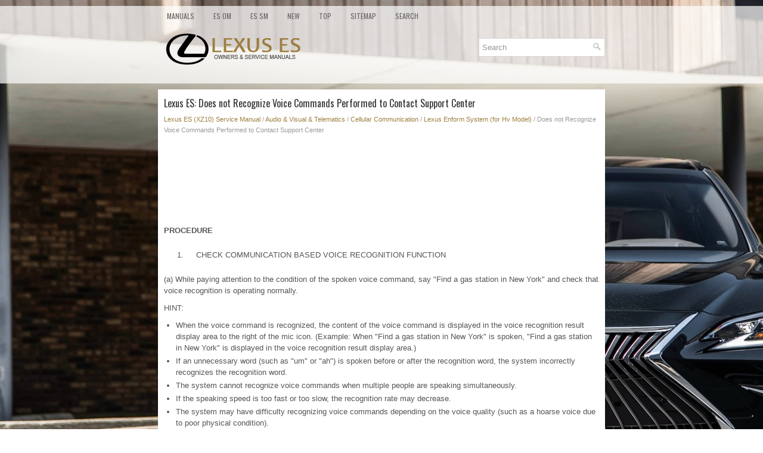

--- FILE ---
content_type: text/html; charset=UTF-8
request_url: https://www.lexguide.net/does_not_recognize_voice_commands_performed_to_contact_support_center-547.html
body_size: 3554
content:
<!DOCTYPE html>
<html xmlns="http://www.w3.org/1999/xhtml" lang="en-US">

<head profile="http://gmpg.org/xfn/11">
<meta name="viewport" content="width=device-width, initial-scale=1.0">
<meta http-equiv="Content-Type" content="text/html; charset=utf-8">
<title>Lexus ES - Does not Recognize Voice Commands Performed to Contact Support Center - Lexus Enform System (for Hv Model)</title>
<link rel="stylesheet" href="style.css" type="text/css" media="screen, projection">
<link rel="stylesheet" href="media-queries.css" type="text/css">
<link rel="shortcut icon" href="favicon.ico" type="image/x-icon">
<script data-ad-client="ca-pub-3862022578288106" async src="https://pagead2.googlesyndication.com/pagead/js/adsbygoogle.js"></script>
</head>

<body>

<div class="lexes_allvis">
	<div class="lexes_fimen">
		<ul>
			<li><a href="/">Manuals</a></li>
			<li><a href="/lexus_es_xz10_owner_s_manual-1.html" alt="Lexus ES Owners Manual" title="Lexus ES Owners Manual">ES OM</a></li>
			<li><a href="/lexus_es_xz10_service_manual-124.html" alt="Lexus ES Service Manual" title="Lexus ES Service Manual">ES SM</a></li>
			<li><a href="/new.html">New</a></li>
			<li><a href="/top.html">Top</a></li>
			<li><a href="/sitemap.html">Sitemap</a></li>
			<li><a href="/search.php">Search</a></li>
		</ul>
	</div>
	<div class="lexes_toploas">
		<a href="/">
		<img src="images/logo.png" alt="Lexus ES manuals" title="Lexus ES Car Manuals"></a>

		<div id="search" title="Type and hit enter"><form method="get" id="searchform" action="/search.php">
		<input value="Search" name="q" id="s" onblur="if (this.value == '')  {this.value = 'Search';}" onfocus="if (this.value == 'Search') {this.value = '';}" type="text">
		<input type="hidden" name="cx" value="343cbdc73c810b81d" />
    	<input type="hidden" name="cof" value="FORID:11" />
    	<input type="hidden" name="ie" value="UTF-8" />
    	<input src="/images/search.png" style="border:0pt none; vertical-align: top; float:right" type="image">
		</form>
		</div>
	</div>
	<!-- #header -->
	<div class="lexes_texmain">
	<h1>Lexus ES: Does not Recognize Voice Commands Performed to Contact Support Center</h1>
			<div class="lexes_sectitle">
				<div style="font-size:11px; text-decoration:none; margin-top:5px;"><a href="lexus_es_xz10_service_manual-124.html">Lexus ES (XZ10) Service Manual</a> / <a href="audio_visual_telematics-240.html">Audio & Visual & Telematics</a> / <a href="cellular_communication-519.html">Cellular Communication</a> / <a href="lexus_enform_system_for_hv_model_-543.html">Lexus Enform System (for Hv Model)</a> /  Does not Recognize Voice Commands Performed to Contact Support Center</div></div>
			<p><script async src="https://pagead2.googlesyndication.com/pagead/js/adsbygoogle.js?client=ca-pub-3862022578288106"
     crossorigin="anonymous"></script>
<!-- lexguide.net top 120 adaptive -->
<ins class="adsbygoogle"
     style="display:block; height: 120px;"
     data-ad-client="ca-pub-3862022578288106"
     data-ad-slot="1785625005"></ins>
<script>
     (adsbygoogle = window.adsbygoogle || []).push({});
</script></p>
			<p><p><b><big>PROCEDURE</big></b></p> <table border="1"  width="100%"> <tbody><tr> <td align="center" width="7%"> <p >1. </p> </td> <td> <p >CHECK COMMUNICATION BASED VOICE RECOGNITION FUNCTION</p> </td> </tr> </tbody></table> <p>(a) While paying attention to the condition of the spoken voice command, say "Find a gas station in New York" and check that voice recognition is operating normally.</p> <div> <p>HINT:</p> <ul> <li>
When the voice command is recognized, the content of the voice command is displayed in the voice recognition result display area to the right of the mic icon. (Example: When "Find a gas station in New York" is spoken, "Find a gas station in New York" is displayed in the voice recognition result display area.)
</li> <li>
If an unnecessary word (such as "um" or "ah") is spoken before or after the recognition word, the system incorrectly recognizes the recognition word.
</li> <li>
The system cannot recognize voice commands when multiple people are speaking simultaneously.
</li> <li>
If the speaking speed is too fast or too slow, the recognition rate may decrease.
</li> <li>
The system may have difficulty recognizing voice commands depending on the voice quality (such as a hoarse voice due to poor physical condition).
</li> </ul> </div> <p>OK: </p> <p>Voice command is recognized normally.</p> <table  cellspacing="0" cellpadding="0"> <tbody><tr> <td >OK</td> <td  align="left"> <img src="images/books/240/arrowr2.gif"> </td> <td> <p>END</p> </td> </tr> </tbody></table> <table  cellspacing="0" cellpadding="0"> <tbody><tr> <td >NG</td> <td  align="left"> <img src="images/books/240/arrowr2.gif"> </td> <td> <p>CONTACT SERVICE CENTER</p> </td> </tr> </tbody></table><ul></ul></table></ul><div style="clear:both"></div><div align="center"><script async src="https://pagead2.googlesyndication.com/pagead/js/adsbygoogle.js?client=ca-pub-3862022578288106"
     crossorigin="anonymous"></script>
<!-- lexguide.net bot adaptive -->
<ins class="adsbygoogle"
     style="display:block"
     data-ad-client="ca-pub-3862022578288106"
     data-ad-slot="1238351164"
     data-ad-format="auto"
     data-full-width-responsive="true"></ins>
<script>
     (adsbygoogle = window.adsbygoogle || []).push({});
</script></div><h2 style="border-top:1px solid #222; padding-top:15px; margin-top: 15px;">READ NEXT:</h2>
<div style="padding: 0 0 0 15px;">
	<h3 style="margin:15px 0;"><img src="images/next.png" alt="" border="0" style="float:left; margin-left:3px; height:25px">&nbsp;<a href="how_to_proceed_with_troubleshooting-548.html" style="text-decoration:none"><span style="line-height:23px; font-size:14px;">How To Proceed With Troubleshooting</span></a>
	</h3>
   CAUTION / NOTICE / HINT  HINT:  
Use the following procedure to troubleshoot the LEXUS ENFORM system.
 
*: Use the Techstream.
   PROCEDURE    1.    VEHICLE BROUGHT TO WORKSHOP         
NEXT          
   </p>
   </div>
<div style="padding: 0 0 0 15px;">
	<h3 style="margin:15px 0;"><img src="images/next.png" alt="" border="0" style="float:left; margin-left:3px; height:25px">&nbsp;<a href="operation_check-549.html" style="text-decoration:none"><span style="line-height:23px; font-size:14px;">Operation Check</span></a>
	</h3>
   OPERATION CHECK LEXUS APP SUITE RESET PROCEDURE (a) Duplicate the problem symptom. (b) Check for DTCs and repair the systems for which any DTCs are output. Click here    (c) Check cellular phone compa
   </p>
   </div>
<div style="padding: 0 0 0 15px;">
	<h3 style="margin:15px 0;"><img src="images/next.png" alt="" border="0" style="float:left; margin-left:3px; height:25px">&nbsp;<a href="parts_location-550.html" style="text-decoration:none"><span style="line-height:23px; font-size:14px;">Parts Location</span></a>
	</h3>
   PARTS LOCATION ILLUSTRATION     *1   ROOF ANTENNA ASSEMBLY - GPS - Telephone Main   *2   FRONT NO. 2 SPEAKER ASSEMBLY RH     *3   NAVIGATION ANTENNA ASSEMBLY - Telephone Sub   *4   DLC3     *5   DCM (
   </p>
   </div>

<div style="clear:both"></div><div style="margin-top:0px;">
   <h2 style="border-top:1px solid #222; padding-top:15px; margin-top: 15px;">SEE MORE:</h2><div style="padding: 0 0 0 15px;">
	<h3 style="margin:15px 0;"><img src="images/next.png" alt="" border="0" style="float:left; margin-left:3px; height:25px">&nbsp;<a href="ecm_communication_stop_mode-4289.html" style="text-decoration:none"><span style="line-height:23px; font-size:14px;">ECM Communication Stop Mode</span></a>
	</h3>
   DESCRIPTION    Detection Item   Symptom   Trouble Area     ECM Communication Stop Mode   Any of the following conditions are met:   
Communication stop for "ECM (Engine)" is indicated on the "Communication Bus Check" screen of the Techstream.
Click here    
Communication stop history for "ECM (Engin
   </p>
   </div>
<div style="padding: 0 0 0 15px;">
	<h3 style="margin:15px 0;"><img src="images/next.png" alt="" border="0" style="float:left; margin-left:3px; height:25px">&nbsp;<a href="voice_guidance_circuit_between_radio_receiver_and_stereo_component_amplifier-377.html" style="text-decoration:none"><span style="line-height:23px; font-size:14px;">Voice Guidance Circuit between Radio Receiver and Stereo Component Amplifier</span></a>
	</h3>
   DESCRIPTION Using this circuit, the radio receiver assembly sends signals to the stereo component amplifier assembly. WIRING DIAGRAM  PROCEDURE    1.    CHECK HARNESS AND CONNECTOR (RADIO RECEIVER ASSEMBLY - STEREO COMPONENT AMPLIFIER ASSEMBLY)    (a) Disconnect the G7 radio receiver assembly connec
   </p>
   </div>
</div>
<script>
// <!--
document.write('<iframe src="counter.php?id=547" width=0 height=0 marginwidth=0 marginheight=0 scrolling=no frameborder=0></iframe>');
// -->

</script>
</p>
	</div>
	<!-- #main -->
	<div class="lexes_aftertext">
		<div align="center">
			© 2016-2026 Copyright www.lexguide.net<br /><!--LiveInternet counter--><script type="text/javascript"><!--
document.write("<a href='//www.liveinternet.ru/click' "+
"target=_blank><img src='//counter.yadro.ru/hit?t23.5;r"+
escape(document.referrer)+((typeof(screen)=="undefined")?"":
";s"+screen.width+"*"+screen.height+"*"+(screen.colorDepth?
screen.colorDepth:screen.pixelDepth))+";u"+escape(document.URL)+
";"+Math.random()+
"' alt=''"+
"border='0' width='88' height='15'><\/a>")
//--></script><!--/LiveInternet-->
<!--LiveInternet counter--><img id="licnt5525" width="0" height="0" style="border:0"
title=""
src="[data-uri]"
alt=""/><script>(function(d,s){d.getElementById("licnt5525").src=
"https://counter.yadro.ru/hit;encarall?t20.1;r"+escape(d.referrer)+
((typeof(s)=="undefined")?"":";s"+s.width+"*"+s.height+"*"+
(s.colorDepth?s.colorDepth:s.pixelDepth))+";u"+escape(d.URL)+
";h"+escape(d.title.substring(0,150))+";"+Math.random()})
(document,screen)</script><!--/LiveInternet--></div>
	</div>
</div>

</body>

</html>


--- FILE ---
content_type: text/html; charset=utf-8
request_url: https://www.google.com/recaptcha/api2/aframe
body_size: 267
content:
<!DOCTYPE HTML><html><head><meta http-equiv="content-type" content="text/html; charset=UTF-8"></head><body><script nonce="8PnM8PJL-2VeLScJCbWKyw">/** Anti-fraud and anti-abuse applications only. See google.com/recaptcha */ try{var clients={'sodar':'https://pagead2.googlesyndication.com/pagead/sodar?'};window.addEventListener("message",function(a){try{if(a.source===window.parent){var b=JSON.parse(a.data);var c=clients[b['id']];if(c){var d=document.createElement('img');d.src=c+b['params']+'&rc='+(localStorage.getItem("rc::a")?sessionStorage.getItem("rc::b"):"");window.document.body.appendChild(d);sessionStorage.setItem("rc::e",parseInt(sessionStorage.getItem("rc::e")||0)+1);localStorage.setItem("rc::h",'1769011071460');}}}catch(b){}});window.parent.postMessage("_grecaptcha_ready", "*");}catch(b){}</script></body></html>

--- FILE ---
content_type: text/css
request_url: https://www.lexguide.net/style.css
body_size: 904
content:
@import url(https://fonts.googleapis.com/css?family=Oswald);
* {
    margin: 0px;
    padding: 0px;
    border: 0px none;
    font-size: 100%;
    vertical-align: baseline;
}
body {
    background: #FFF url('/images/backlexus.jpg') center top no-repeat fixed;
    color: #555555;
    box-shadow: inset 0 130px 0 0 rgba(256, 256, 256, 0.7);
    font-family: Arial, Helvetica, Sans-serif;
    font-size: 13px;
    line-height: 1.5;
}
a {
    color: #9d7e3f;
    text-decoration: none;
}

a:hover, a:focus {
    color: #aea06f;
    text-decoration: none;
}

a:focus {
    outline: none;
}
.lexes_allvis {
    width: 750px;
    margin: 0 auto;
}
.lexes_fimen {
    padding: 0;
    position: relative;
    height: 34px;
    z-index: 400;
    margin-top: 10px;
}
.lexes_fimen ul {
    margin: 0;
    padding: 0;
    list-style: none;
    list-style-type: none;
    line-height: 1.0;
}
.lexes_fimen ul li {
    float: left;
    position: relative;
}
.lexes_fimen ul li a {
    color: #676767;
    padding: 11px 15px;
	text-decoration: none;
    font-family: 'Oswald', sans-serif;
    font-size: 12px;
    text-transform: uppercase;
    font-weight: normal;
    margin: 0 2px 2px 0;
    display:block;
}
.lexes_fimen ul li a:hover {
    color: #000000;
    outline: 0;
    box-shadow: 0 2px 0 0 #aea06f;
}
.lexes_toploas {
    height: auto;
    padding: 10px 0;
}
/* Search
----------------------------*/

#search {
    border: 1px solid #D8D8D8;
    background: #fff;
    text-align: left;
    padding: 5px;
    width:200px;
    float:right;
    margin-top:10px;
}

#search #s {
    background: none;
    color: #979797;
    border: 0;
    width: calc(100% - 16px);
    padding: 0;
    margin: 0;
    outline: none;
}

#content-search {
    width: 300px;
    padding: 15px 0;
}
.lexes_texmain {
    padding: 15px 10px;
    background: #fff;
    margin-top:25px;
}
.lexes_texmain h1 {
    color: #333333;
    margin: 0 0 10px 0;
    padding: 0;
    font-family: 'Oswald', sans-serif;
    font-size: 16px;
    line-height: 16px;
    font-weight: normal;
}
.lexes_texmain p {	margin: 10px 0;
}
.lexes_sectitle {
    color: #999999;
    font-size: 12px;
    line-height: 18px;
    padding: 0 0 10px 0;
}
.lexes_texmain ul, .lexes_texmain ol {
	margin: 10px 0 10px 20px;
}
.lexes_texmain li {	margin: 3px 0;
}
.lexes_aftertext {
    color: #FFFFFF;
    background: #272727;
    text-align: center;
    padding: 10px 0;
    -webkit-box-shadow: 0 -5px 0 #9d7e3f;
    box-shadow: 0 -5px 0 #9d7e3f;
    font-size: 11px;
}
.lexes_texmain img {	max-width:100% !important;
	height:auto;
}